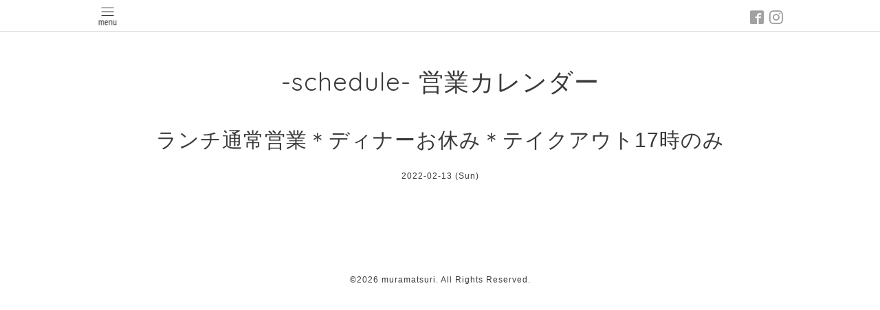

--- FILE ---
content_type: text/html; charset=utf-8
request_url: https://muramatsuri.net/calendar/4378990
body_size: 2015
content:
<!DOCTYPE html>
<html xmlns="http://www.w3.org/1999/xhtml" xml:lang="ja" lang="ja">
<head>
  <!-- Pastel -->
  <meta charset="utf-8">
  <title>ランチ通常営業＊ディナーお休み＊テイクアウト17時のみ - muramatsuri</title>
  <meta name="viewport" content="width=device-width,initial-scale=1.0,minimum-scale=1.0">

  <meta name="description" content="">
  <meta name="keywords" content="muramatsuri,ビストロ,ワイン,盛岡,むらまつり,ムラマツリ,村祭り">

  <meta property="og:title" content="muramatsuri">
  <meta property="og:image" content="https://cdn.goope.jp/4656/1501071716124zg9.jpg">
  <meta property="og:site_name" content="muramatsuri">
  
  <link rel="alternate" type="application/rss+xml" title="muramatsuri / RSS" href="/feed.rss">
  <link rel='stylesheet' href='https://fonts.googleapis.com/css?family=Quicksand:400,700 | PT+Sans+Caption:400,700'>
  <link rel="stylesheet" href="/style.css?479348-1541592843">
  <link rel="stylesheet" href="/css/font-awesome/css/font-awesome.min.css">
  <link rel="stylesheet" href="/assets/slick/slick.css">

  <script src="/assets/jquery/jquery-1.9.1.min.js"></script>
  <script src="/assets/clipsquareimage/jquery.clipsquareimage.js"></script>
</head>

<body id="calendar">

  <div id="container">

    <!-- #header -->
    <div id="header" class="cd-header">
      <div class="inner">

      <div class="element shop_tel" data-shoptel="019-651-0266">
        <div>
          <i class="fa fa-phone-square"></i>&nbsp;019-651-0266
        </div>
      </div>

      <div class="header_social_wrap">
         
        
        <a href="https://www.facebook.com/330664407019833" target="_blank">
          <span class="icon-facebook"></span>
        </a>
        

        
        <a href="https://www.instagram.com/muramatsuri_official/" target="_blank">
          <span class="icon-instagram"></span>
        </a>
        
      </div>

      <div class="element navi pc">
        <ul class="navi_list">

          
          <li class="footer_navi_top">
            <a href="/" >-top- トップページ</a>
          </li>
          
          <li class="footer_navi_free free_488362">
            <a href="/free/menuaudiner" >-menu au dîner- コースメニュー</a>
          </li>
          
          <li class="footer_navi_free free_14362">
            <a href="/free/lunch" >-LUNCH- ランチ</a>
          </li>
          
          <li class="footer_navi_free free_29306">
            <a href="/free/prive" >-privé- 貸し切り</a>
          </li>
          
          <li class="footer_navi_free free_29305">
            <a href="/free/takeout" >-takeout- テイクアウト</a>
          </li>
          
          <li class="footer_navi_calendar active">
            <a href="/calendar" >-schedule- 営業カレンダー</a>
          </li>
          
          <li class="footer_navi_reservation">
            <a href="/reservation" >-réservation- ネット予約</a>
          </li>
          
          <li class="footer_navi_about">
            <a href="/about" >-map & data- 場所と営業時間</a>
          </li>
          
          <li class="footer_navi_free free_29304">
            <a href="/free/recruit" >-recruit- 2025スタッフ募集!!!</a>
          </li>
          
          <li class="footer_navi_links links_16288">
            <a href="http://www.facebook.com/muramatsuri" >-facebook- フェイスブック</a>
          </li>
          
          <li class="footer_navi_links links_23486">
            <a href="http://www.instagram.com/mjexrec/" >-instagram- インスタグラム</a>
          </li>
          
          <li class="footer_navi_photo">
            <a href="/photo" >-menu photo-</a>
          </li>
          

        </ul>
      </div>
      <!-- /#navi -->

      <div id="button_navi">
        <div class="navi_trigger cd-primary-nav-trigger">
          <img class="menu_btn" src="/img/theme_pastel/menu_btn.png">
          <img class="menu_close_btn" src="/img/theme_pastel/menu_close_btn.png">
        </div>
      </div>

      </div>
      <!-- /.inner -->

      <div class="navi mobile"></div>

    </div>
    <!-- /#header -->


    <div id="content">

<!-- CONTENT ----------------------------------------------------------------------- -->

  <h1 class="element logo">
    <a class="shop_sitename" href="https://muramatsuri.net"><img src='//cdn.goope.jp/4656/1501071716124zg9.jpg' alt='muramatsuri' /></a>
  </h1>

  
  <h2 class="page_title">
    -schedule- 営業カレンダー
  </h2>
  


  
    
  
    
  
    
  
    
  
    
  
    
  
    
  
    
  
    
  
    
  
    
  
    
  




<!----------------------------------------------
ページ：トップ
---------------------------------------------->
<script>
  var slideshowInt = '';
  slideshowInt = (slideshowInt === '') ? 4000 : parseInt(slideshowInt);

  var slideshow = {
      interval: slideshowInt
  }
</script>

<script src="/js/theme_pastel/top.js?20151028"></script>

<div id="wrap_slider">
  
</div>

<div class="section welcomemessage">
  <div class="inner">

    <div class="element site_description">
      <span></span>
    </div>

    <div class="message textfield">
      
    </div>

  </div>
</div>

<div class="section information">
  <div class="inner">
    <div class="list">
      
    </div>
  </div>
</div>














<!----------------------------------------------
ページ：カレンダー
---------------------------------------------->
<script src="/js/theme_pastel/calendar.js?20151028"></script>

<div class="inner">

    


    
    <div class="details">

      <h3>ランチ通常営業＊ディナーお休み＊テイクアウト17時のみ</h3>

      <div class="date">
        2022-02-13 (Sun)
      </div>

      <div class="image">
        
      </div>

      <div class="body textfield">
        
      </div>

    </div>
    

</div>
<!-- /.inner -->





















<!-- CONTENT ----------------------------------------------------------------------- -->

    

    <div class="gadgets">
      <div class="inner">
      </div>
    </div>

    <ul class="info_footer_sub_navi">
      
      <li>
        
      </li>
      
      <li>
        
      </li>
      
      <li>
        
      </li>
      
      <li>
        
      </li>
      
      <li>
        
      </li>
      
      <li>
        
      </li>
      
      <li>
        
      </li>
      
      <li>
        
      </li>
      
      <li>
        
      </li>
      
      <li>
        
      </li>
      
      <li>
        
      </li>
      
      <li>
        
      </li>
      
    </ul>

    <div class="social">
      <div class="inner"></div>
    </div>

    </div>
    <!-- /#content -->


    <div id="footer">
      <div class="inner">
        
        <div class="pastel_copyright">
          &copy;2026 <a href="https://muramatsuri.net">muramatsuri</a>. All Rights Reserved.
        </div>
      </div>
    </div>

  </div>
  <!-- /#container -->

  <script src="/assets/colorbox/jquery.colorbox-min.js"></script>
  <script src="/js/tooltip.js"></script>
  <script src="/assets/slick/slick.js"></script>
  <script src="/assets/lineup/jquery-lineup.min.js"></script>
  <script src="/assets/tile/tile.js"></script>
  <script src="/js/theme_pastel/init.js?20170511"></script>
</body>
</html>
